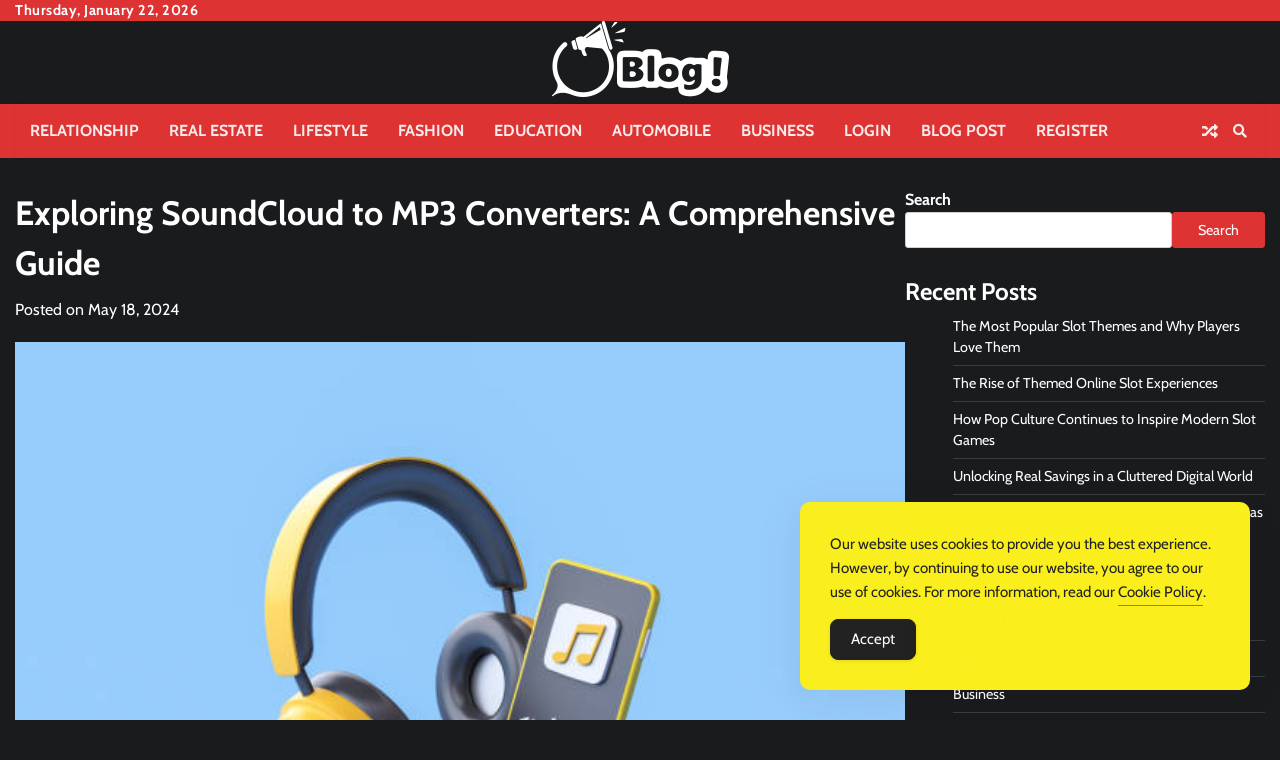

--- FILE ---
content_type: text/html; charset=UTF-8
request_url: https://www.creativeguestposts.com/exploring-soundcloud-to-mp3-converters-a-comprehensive-guide/
body_size: 15004
content:
<!doctype html>
<html lang="en-US">
<head>
	<meta charset="UTF-8">
	<meta name="viewport" content="width=device-width, initial-scale=1">
	<link rel="profile" href="https://gmpg.org/xfn/11">
		<meta property="og:image" content="https://www.creativeguestposts.com/wp-content/uploads/2024/05/istockphoto-1472421629-612x612-1.jpg">

	<meta name='robots' content='index, follow, max-image-preview:large, max-snippet:-1, max-video-preview:-1'/>

	<!-- This site is optimized with the Yoast SEO Premium plugin v26.1 (Yoast SEO v26.8) - https://yoast.com/product/yoast-seo-premium-wordpress/ -->
	<title>Exploring SoundCloud to MP3 Converters: A Comprehensive Guide - Creative Guest Posts Hub: Inspiring Innovation Through Collaboration</title>
	<link rel="canonical" href="https://www.creativeguestposts.com/exploring-soundcloud-to-mp3-converters-a-comprehensive-guide/"/>
	<meta property="og:locale" content="en_US"/>
	<meta property="og:type" content="article"/>
	<meta property="og:title" content="Exploring SoundCloud to MP3 Converters: A Comprehensive Guide"/>
	<meta property="og:description" content="  In the vast world of online music streaming, SoundCloud stands out as a platform that celebrates creativity and diversity. From budding musicians to established [&hellip;]"/>
	<meta property="og:url" content="https://www.creativeguestposts.com/exploring-soundcloud-to-mp3-converters-a-comprehensive-guide/"/>
	<meta property="og:site_name" content="Creative Guest Posts Hub: Inspiring Innovation Through Collaboration"/>
	<meta property="article:published_time" content="2024-05-18T10:29:34+00:00"/>
	<meta property="og:image" content="https://www.creativeguestposts.com/wp-content/uploads/2024/05/istockphoto-1472421629-612x612-1.jpg"/>
	<meta property="og:image:width" content="612"/>
	<meta property="og:image:height" content="408"/>
	<meta property="og:image:type" content="image/jpeg"/>
	<meta name="author" content="Editorial Team"/>
	<meta name="twitter:card" content="summary_large_image"/>
	<meta name="twitter:label1" content="Written by"/>
	<meta name="twitter:data1" content="Editorial Team"/>
	<meta name="twitter:label2" content="Est. reading time"/>
	<meta name="twitter:data2" content="4 minutes"/>
	<script type="application/ld+json" class="yoast-schema-graph">{"@context":"https://schema.org","@graph":[{"@type":"Article","@id":"https://www.creativeguestposts.com/exploring-soundcloud-to-mp3-converters-a-comprehensive-guide/#article","isPartOf":{"@id":"https://www.creativeguestposts.com/exploring-soundcloud-to-mp3-converters-a-comprehensive-guide/"},"author":{"name":"Editorial Team","@id":"https://www.creativeguestposts.com/#/schema/person/e88bac02e49de6d896f25b3820e51800"},"headline":"Exploring SoundCloud to MP3 Converters: A Comprehensive Guide","datePublished":"2024-05-18T10:29:34+00:00","mainEntityOfPage":{"@id":"https://www.creativeguestposts.com/exploring-soundcloud-to-mp3-converters-a-comprehensive-guide/"},"wordCount":739,"commentCount":0,"publisher":{"@id":"https://www.creativeguestposts.com/#organization"},"image":{"@id":"https://www.creativeguestposts.com/exploring-soundcloud-to-mp3-converters-a-comprehensive-guide/#primaryimage"},"thumbnailUrl":"https://www.creativeguestposts.com/wp-content/uploads/2024/05/istockphoto-1472421629-612x612-1.jpg","keywords":["SoundCloud to mp3"],"articleSection":["Business"],"inLanguage":"en-US"},{"@type":"WebPage","@id":"https://www.creativeguestposts.com/exploring-soundcloud-to-mp3-converters-a-comprehensive-guide/","url":"https://www.creativeguestposts.com/exploring-soundcloud-to-mp3-converters-a-comprehensive-guide/","name":"Exploring SoundCloud to MP3 Converters: A Comprehensive Guide - Creative Guest Posts Hub: Inspiring Innovation Through Collaboration","isPartOf":{"@id":"https://www.creativeguestposts.com/#website"},"primaryImageOfPage":{"@id":"https://www.creativeguestposts.com/exploring-soundcloud-to-mp3-converters-a-comprehensive-guide/#primaryimage"},"image":{"@id":"https://www.creativeguestposts.com/exploring-soundcloud-to-mp3-converters-a-comprehensive-guide/#primaryimage"},"thumbnailUrl":"https://www.creativeguestposts.com/wp-content/uploads/2024/05/istockphoto-1472421629-612x612-1.jpg","datePublished":"2024-05-18T10:29:34+00:00","breadcrumb":{"@id":"https://www.creativeguestposts.com/exploring-soundcloud-to-mp3-converters-a-comprehensive-guide/#breadcrumb"},"inLanguage":"en-US","potentialAction":[{"@type":"ReadAction","target":["https://www.creativeguestposts.com/exploring-soundcloud-to-mp3-converters-a-comprehensive-guide/"]}]},{"@type":"ImageObject","inLanguage":"en-US","@id":"https://www.creativeguestposts.com/exploring-soundcloud-to-mp3-converters-a-comprehensive-guide/#primaryimage","url":"https://www.creativeguestposts.com/wp-content/uploads/2024/05/istockphoto-1472421629-612x612-1.jpg","contentUrl":"https://www.creativeguestposts.com/wp-content/uploads/2024/05/istockphoto-1472421629-612x612-1.jpg","width":612,"height":408},{"@type":"BreadcrumbList","@id":"https://www.creativeguestposts.com/exploring-soundcloud-to-mp3-converters-a-comprehensive-guide/#breadcrumb","itemListElement":[{"@type":"ListItem","position":1,"name":"Home","item":"https://www.creativeguestposts.com/"},{"@type":"ListItem","position":2,"name":"Exploring SoundCloud to MP3 Converters: A Comprehensive Guide"}]},{"@type":"WebSite","@id":"https://www.creativeguestposts.com/#website","url":"https://www.creativeguestposts.com/","name":"Creative Guest Posts Hub: Inspiring Innovation Through Collaboration","description":"Unleash Your Creativity, Share Your Voice","publisher":{"@id":"https://www.creativeguestposts.com/#organization"},"potentialAction":[{"@type":"SearchAction","target":{"@type":"EntryPoint","urlTemplate":"https://www.creativeguestposts.com/?s={search_term_string}"},"query-input":{"@type":"PropertyValueSpecification","valueRequired":true,"valueName":"search_term_string"}}],"inLanguage":"en-US"},{"@type":"Organization","@id":"https://www.creativeguestposts.com/#organization","name":"Creative Guest Posts Hub: Inspiring Innovation Through Collaboration","url":"https://www.creativeguestposts.com/","logo":{"@type":"ImageObject","inLanguage":"en-US","@id":"https://www.creativeguestposts.com/#/schema/logo/image/","url":"https://www.creativeguestposts.com/wp-content/uploads/2024/04/logo.png","contentUrl":"https://www.creativeguestposts.com/wp-content/uploads/2024/04/logo.png","width":229,"height":76,"caption":"Creative Guest Posts Hub: Inspiring Innovation Through Collaboration"},"image":{"@id":"https://www.creativeguestposts.com/#/schema/logo/image/"}},{"@type":"Person","@id":"https://www.creativeguestposts.com/#/schema/person/e88bac02e49de6d896f25b3820e51800","name":"Editorial Team","image":{"@type":"ImageObject","inLanguage":"en-US","@id":"https://www.creativeguestposts.com/#/schema/person/image/","url":"https://secure.gravatar.com/avatar/b7af7ad777cad2c78cf2fd80d7a9731568df9ce3da0df410edbf55508c5c1c22?s=96&d=mm&r=g","contentUrl":"https://secure.gravatar.com/avatar/b7af7ad777cad2c78cf2fd80d7a9731568df9ce3da0df410edbf55508c5c1c22?s=96&d=mm&r=g","caption":"Editorial Team"},"sameAs":["https://creativeguestposts.com"]}]}</script>
	<!-- / Yoast SEO Premium plugin. -->


<style id='wp-img-auto-sizes-contain-inline-css'>img:is([sizes=auto i],[sizes^="auto," i]){contain-intrinsic-size:3000px 1500px}</style>
<style id='wp-block-library-inline-css'>:root{--wp-block-synced-color:#7a00df;--wp-block-synced-color--rgb:122 , 0 , 223;--wp-bound-block-color:var(--wp-block-synced-color);--wp-editor-canvas-background:#ddd;--wp-admin-theme-color:#007cba;--wp-admin-theme-color--rgb:0 , 124 , 186;--wp-admin-theme-color-darker-10:#006ba1;--wp-admin-theme-color-darker-10--rgb:0 , 107 , 160.5;--wp-admin-theme-color-darker-20:#005a87;--wp-admin-theme-color-darker-20--rgb:0 , 90 , 135;--wp-admin-border-width-focus:2px}@media (min-resolution:192dpi){:root{--wp-admin-border-width-focus:1.5px}}.wp-element-button{cursor:pointer}:root .has-very-light-gray-background-color{background-color:#eee}:root .has-very-dark-gray-background-color{background-color:#313131}:root .has-very-light-gray-color{color:#eee}:root .has-very-dark-gray-color{color:#313131}:root .has-vivid-green-cyan-to-vivid-cyan-blue-gradient-background{background:linear-gradient(135deg,#00d084,#0693e3)}:root .has-purple-crush-gradient-background{background:linear-gradient(135deg,#34e2e4,#4721fb 50%,#ab1dfe)}:root .has-hazy-dawn-gradient-background{background:linear-gradient(135deg,#faaca8,#dad0ec)}:root .has-subdued-olive-gradient-background{background:linear-gradient(135deg,#fafae1,#67a671)}:root .has-atomic-cream-gradient-background{background:linear-gradient(135deg,#fdd79a,#004a59)}:root .has-nightshade-gradient-background{background:linear-gradient(135deg,#330968,#31cdcf)}:root .has-midnight-gradient-background{background:linear-gradient(135deg,#020381,#2874fc)}:root{--wp--preset--font-size--normal:16px;--wp--preset--font-size--huge:42px}.has-regular-font-size{font-size:1em}.has-larger-font-size{font-size:2.625em}.has-normal-font-size{font-size:var(--wp--preset--font-size--normal)}.has-huge-font-size{font-size:var(--wp--preset--font-size--huge)}.has-text-align-center{text-align:center}.has-text-align-left{text-align:left}.has-text-align-right{text-align:right}.has-fit-text{white-space:nowrap!important}#end-resizable-editor-section{display:none}.aligncenter{clear:both}.items-justified-left{justify-content:flex-start}.items-justified-center{justify-content:center}.items-justified-right{justify-content:flex-end}.items-justified-space-between{justify-content:space-between}.screen-reader-text{border:0;clip-path:inset(50%);height:1px;margin:-1px;overflow:hidden;padding:0;position:absolute;width:1px;word-wrap:normal!important}.screen-reader-text:focus{background-color:#ddd;clip-path:none;color:#444;display:block;font-size:1em;height:auto;left:5px;line-height:normal;padding:15px 23px 14px;text-decoration:none;top:5px;width:auto;z-index:100000}html :where(.has-border-color){border-style:solid}html :where([style*=border-top-color]){border-top-style:solid}html :where([style*=border-right-color]){border-right-style:solid}html :where([style*=border-bottom-color]){border-bottom-style:solid}html :where([style*=border-left-color]){border-left-style:solid}html :where([style*=border-width]){border-style:solid}html :where([style*=border-top-width]){border-top-style:solid}html :where([style*=border-right-width]){border-right-style:solid}html :where([style*=border-bottom-width]){border-bottom-style:solid}html :where([style*=border-left-width]){border-left-style:solid}html :where(img[class*=wp-image-]){height:auto;max-width:100%}:where(figure){margin:0 0 1em}html :where(.is-position-sticky){--wp-admin--admin-bar--position-offset:var(--wp-admin--admin-bar--height,0)}@media screen and (max-width:600px){html :where(.is-position-sticky){--wp-admin--admin-bar--position-offset:0}}</style><style id='wp-block-categories-inline-css'>.wp-block-categories{box-sizing:border-box}.wp-block-categories.alignleft{margin-right:2em}.wp-block-categories.alignright{margin-left:2em}.wp-block-categories.wp-block-categories-dropdown.aligncenter{text-align:center}.wp-block-categories .wp-block-categories__label{display:block;width:100%}</style>
<style id='wp-block-heading-inline-css'>h1:where(.wp-block-heading).has-background,h2:where(.wp-block-heading).has-background,h3:where(.wp-block-heading).has-background,h4:where(.wp-block-heading).has-background,h5:where(.wp-block-heading).has-background,h6:where(.wp-block-heading).has-background{padding:1.25em 2.375em}h1.has-text-align-left[style*=writing-mode]:where([style*=vertical-lr]),h1.has-text-align-right[style*=writing-mode]:where([style*=vertical-rl]),h2.has-text-align-left[style*=writing-mode]:where([style*=vertical-lr]),h2.has-text-align-right[style*=writing-mode]:where([style*=vertical-rl]),h3.has-text-align-left[style*=writing-mode]:where([style*=vertical-lr]),h3.has-text-align-right[style*=writing-mode]:where([style*=vertical-rl]),h4.has-text-align-left[style*=writing-mode]:where([style*=vertical-lr]),h4.has-text-align-right[style*=writing-mode]:where([style*=vertical-rl]),h5.has-text-align-left[style*=writing-mode]:where([style*=vertical-lr]),h5.has-text-align-right[style*=writing-mode]:where([style*=vertical-rl]),h6.has-text-align-left[style*=writing-mode]:where([style*=vertical-lr]),h6.has-text-align-right[style*=writing-mode]:where([style*=vertical-rl]){rotate:180deg}</style>
<style id='wp-block-latest-posts-inline-css'>.wp-block-latest-posts{box-sizing:border-box}.wp-block-latest-posts.alignleft{margin-right:2em}.wp-block-latest-posts.alignright{margin-left:2em}.wp-block-latest-posts.wp-block-latest-posts__list{list-style:none}.wp-block-latest-posts.wp-block-latest-posts__list li{clear:both;overflow-wrap:break-word}.wp-block-latest-posts.is-grid{display:flex;flex-wrap:wrap}.wp-block-latest-posts.is-grid li{margin:0 1.25em 1.25em 0;width:100%}@media (min-width:600px){.wp-block-latest-posts.columns-2 li{width:calc(50% - .625em)}.wp-block-latest-posts.columns-2 li:nth-child(2n){margin-right:0}.wp-block-latest-posts.columns-3 li{width:calc(33.33333% - .83333em)}.wp-block-latest-posts.columns-3 li:nth-child(3n){margin-right:0}.wp-block-latest-posts.columns-4 li{width:calc(25% - .9375em)}.wp-block-latest-posts.columns-4 li:nth-child(4n){margin-right:0}.wp-block-latest-posts.columns-5 li{width:calc(20% - 1em)}.wp-block-latest-posts.columns-5 li:nth-child(5n){margin-right:0}.wp-block-latest-posts.columns-6 li{width:calc(16.66667% - 1.04167em)}.wp-block-latest-posts.columns-6 li:nth-child(6n){margin-right:0}}:root :where(.wp-block-latest-posts.is-grid){padding:0}:root :where(.wp-block-latest-posts.wp-block-latest-posts__list){padding-left:0}.wp-block-latest-posts__post-author,.wp-block-latest-posts__post-date{display:block;font-size:.8125em}.wp-block-latest-posts__post-excerpt,.wp-block-latest-posts__post-full-content{margin-bottom:1em;margin-top:.5em}.wp-block-latest-posts__featured-image a{display:inline-block}.wp-block-latest-posts__featured-image img{height:auto;max-width:100%;width:auto}.wp-block-latest-posts__featured-image.alignleft{float:left;margin-right:1em}.wp-block-latest-posts__featured-image.alignright{float:right;margin-left:1em}.wp-block-latest-posts__featured-image.aligncenter{margin-bottom:1em;text-align:center}</style>
<style id='wp-block-list-inline-css'>ol,ul{box-sizing:border-box}:root :where(.wp-block-list.has-background){padding:1.25em 2.375em}</style>
<style id='wp-block-search-inline-css'>.wp-block-search__button{margin-left:10px;word-break:normal}.wp-block-search__button.has-icon{line-height:0}.wp-block-search__button svg{height:1.25em;min-height:24px;min-width:24px;width:1.25em;fill:currentColor;vertical-align:text-bottom}:where(.wp-block-search__button){border:1px solid #ccc;padding:6px 10px}.wp-block-search__inside-wrapper{display:flex;flex:auto;flex-wrap:nowrap;max-width:100%}.wp-block-search__label{width:100%}.wp-block-search.wp-block-search__button-only .wp-block-search__button{box-sizing:border-box;display:flex;flex-shrink:0;justify-content:center;margin-left:0;max-width:100%}.wp-block-search.wp-block-search__button-only .wp-block-search__inside-wrapper{min-width:0!important;transition-property:width}.wp-block-search.wp-block-search__button-only .wp-block-search__input{flex-basis:100%;transition-duration:.3s}.wp-block-search.wp-block-search__button-only.wp-block-search__searchfield-hidden,.wp-block-search.wp-block-search__button-only.wp-block-search__searchfield-hidden .wp-block-search__inside-wrapper{overflow:hidden}.wp-block-search.wp-block-search__button-only.wp-block-search__searchfield-hidden .wp-block-search__input{border-left-width:0!important;border-right-width:0!important;flex-basis:0;flex-grow:0;margin:0;min-width:0!important;padding-left:0!important;padding-right:0!important;width:0!important}:where(.wp-block-search__input){appearance:none;border:1px solid #949494;flex-grow:1;font-family:inherit;font-size:inherit;font-style:inherit;font-weight:inherit;letter-spacing:inherit;line-height:inherit;margin-left:0;margin-right:0;min-width:3rem;padding:8px;text-decoration:unset!important;text-transform:inherit}:where(.wp-block-search__button-inside .wp-block-search__inside-wrapper){background-color:#fff;border:1px solid #949494;box-sizing:border-box;padding:4px}:where(.wp-block-search__button-inside .wp-block-search__inside-wrapper) .wp-block-search__input{border:none;border-radius:0;padding:0 4px}:where(.wp-block-search__button-inside .wp-block-search__inside-wrapper) .wp-block-search__input:focus{outline:none}:where(.wp-block-search__button-inside .wp-block-search__inside-wrapper) :where(.wp-block-search__button){padding:4px 8px}.wp-block-search.aligncenter .wp-block-search__inside-wrapper{margin:auto}.wp-block[data-align="right"] .wp-block-search.wp-block-search__button-only .wp-block-search__inside-wrapper{float:right}</style>
<style id='wp-block-search-theme-inline-css'>.wp-block-search .wp-block-search__label{font-weight:700}.wp-block-search__button{border:1px solid #ccc;padding:.375em .625em}</style>
<style id='wp-block-tag-cloud-inline-css'>.wp-block-tag-cloud{box-sizing:border-box}.wp-block-tag-cloud.aligncenter{justify-content:center;text-align:center}.wp-block-tag-cloud a{display:inline-block;margin-right:5px}.wp-block-tag-cloud span{display:inline-block;margin-left:5px;text-decoration:none}:root :where(.wp-block-tag-cloud.is-style-outline){display:flex;flex-wrap:wrap;gap:1ch}:root :where(.wp-block-tag-cloud.is-style-outline a){border:1px solid;font-size:unset!important;margin-right:0;padding:1ch 2ch;text-decoration:none!important}</style>
<style id='wp-block-group-inline-css'>.wp-block-group{box-sizing:border-box}:where(.wp-block-group.wp-block-group-is-layout-constrained){position:relative}</style>
<style id='wp-block-group-theme-inline-css'>:where(.wp-block-group.has-background){padding:1.25em 2.375em}</style>
<style id='global-styles-inline-css'>:root{--wp--preset--aspect-ratio--square:1;--wp--preset--aspect-ratio--4-3: 4/3;--wp--preset--aspect-ratio--3-4: 3/4;--wp--preset--aspect-ratio--3-2: 3/2;--wp--preset--aspect-ratio--2-3: 2/3;--wp--preset--aspect-ratio--16-9: 16/9;--wp--preset--aspect-ratio--9-16: 9/16;--wp--preset--color--black:#000;--wp--preset--color--cyan-bluish-gray:#abb8c3;--wp--preset--color--white:#fff;--wp--preset--color--pale-pink:#f78da7;--wp--preset--color--vivid-red:#cf2e2e;--wp--preset--color--luminous-vivid-orange:#ff6900;--wp--preset--color--luminous-vivid-amber:#fcb900;--wp--preset--color--light-green-cyan:#7bdcb5;--wp--preset--color--vivid-green-cyan:#00d084;--wp--preset--color--pale-cyan-blue:#8ed1fc;--wp--preset--color--vivid-cyan-blue:#0693e3;--wp--preset--color--vivid-purple:#9b51e0;--wp--preset--gradient--vivid-cyan-blue-to-vivid-purple:linear-gradient(135deg,#0693e3 0%,#9b51e0 100%);--wp--preset--gradient--light-green-cyan-to-vivid-green-cyan:linear-gradient(135deg,#7adcb4 0%,#00d082 100%);--wp--preset--gradient--luminous-vivid-amber-to-luminous-vivid-orange:linear-gradient(135deg,#fcb900 0%,#ff6900 100%);--wp--preset--gradient--luminous-vivid-orange-to-vivid-red:linear-gradient(135deg,#ff6900 0%,#cf2e2e 100%);--wp--preset--gradient--very-light-gray-to-cyan-bluish-gray:linear-gradient(135deg,#eee 0%,#a9b8c3 100%);--wp--preset--gradient--cool-to-warm-spectrum:linear-gradient(135deg,#4aeadc 0%,#9778d1 20%,#cf2aba 40%,#ee2c82 60%,#fb6962 80%,#fef84c 100%);--wp--preset--gradient--blush-light-purple:linear-gradient(135deg,#ffceec 0%,#9896f0 100%);--wp--preset--gradient--blush-bordeaux:linear-gradient(135deg,#fecda5 0%,#fe2d2d 50%,#6b003e 100%);--wp--preset--gradient--luminous-dusk:linear-gradient(135deg,#ffcb70 0%,#c751c0 50%,#4158d0 100%);--wp--preset--gradient--pale-ocean:linear-gradient(135deg,#fff5cb 0%,#b6e3d4 50%,#33a7b5 100%);--wp--preset--gradient--electric-grass:linear-gradient(135deg,#caf880 0%,#71ce7e 100%);--wp--preset--gradient--midnight:linear-gradient(135deg,#020381 0%,#2874fc 100%);--wp--preset--font-size--small:12px;--wp--preset--font-size--medium:20px;--wp--preset--font-size--large:36px;--wp--preset--font-size--x-large:42px;--wp--preset--font-size--regular:16px;--wp--preset--font-size--larger:36px;--wp--preset--font-size--huge:48px;--wp--preset--spacing--20:.44rem;--wp--preset--spacing--30:.67rem;--wp--preset--spacing--40:1rem;--wp--preset--spacing--50:1.5rem;--wp--preset--spacing--60:2.25rem;--wp--preset--spacing--70:3.38rem;--wp--preset--spacing--80:5.06rem;--wp--preset--shadow--natural:6px 6px 9px rgba(0,0,0,.2);--wp--preset--shadow--deep:12px 12px 50px rgba(0,0,0,.4);--wp--preset--shadow--sharp:6px 6px 0 rgba(0,0,0,.2);--wp--preset--shadow--outlined:6px 6px 0 -3px #fff , 6px 6px #000;--wp--preset--shadow--crisp:6px 6px 0 #000}:where(.is-layout-flex){gap:.5em}:where(.is-layout-grid){gap:.5em}body .is-layout-flex{display:flex}.is-layout-flex{flex-wrap:wrap;align-items:center}.is-layout-flex > :is(*, div){margin:0}body .is-layout-grid{display:grid}.is-layout-grid > :is(*, div){margin:0}:where(.wp-block-columns.is-layout-flex){gap:2em}:where(.wp-block-columns.is-layout-grid){gap:2em}:where(.wp-block-post-template.is-layout-flex){gap:1.25em}:where(.wp-block-post-template.is-layout-grid){gap:1.25em}.has-black-color{color:var(--wp--preset--color--black)!important}.has-cyan-bluish-gray-color{color:var(--wp--preset--color--cyan-bluish-gray)!important}.has-white-color{color:var(--wp--preset--color--white)!important}.has-pale-pink-color{color:var(--wp--preset--color--pale-pink)!important}.has-vivid-red-color{color:var(--wp--preset--color--vivid-red)!important}.has-luminous-vivid-orange-color{color:var(--wp--preset--color--luminous-vivid-orange)!important}.has-luminous-vivid-amber-color{color:var(--wp--preset--color--luminous-vivid-amber)!important}.has-light-green-cyan-color{color:var(--wp--preset--color--light-green-cyan)!important}.has-vivid-green-cyan-color{color:var(--wp--preset--color--vivid-green-cyan)!important}.has-pale-cyan-blue-color{color:var(--wp--preset--color--pale-cyan-blue)!important}.has-vivid-cyan-blue-color{color:var(--wp--preset--color--vivid-cyan-blue)!important}.has-vivid-purple-color{color:var(--wp--preset--color--vivid-purple)!important}.has-black-background-color{background-color:var(--wp--preset--color--black)!important}.has-cyan-bluish-gray-background-color{background-color:var(--wp--preset--color--cyan-bluish-gray)!important}.has-white-background-color{background-color:var(--wp--preset--color--white)!important}.has-pale-pink-background-color{background-color:var(--wp--preset--color--pale-pink)!important}.has-vivid-red-background-color{background-color:var(--wp--preset--color--vivid-red)!important}.has-luminous-vivid-orange-background-color{background-color:var(--wp--preset--color--luminous-vivid-orange)!important}.has-luminous-vivid-amber-background-color{background-color:var(--wp--preset--color--luminous-vivid-amber)!important}.has-light-green-cyan-background-color{background-color:var(--wp--preset--color--light-green-cyan)!important}.has-vivid-green-cyan-background-color{background-color:var(--wp--preset--color--vivid-green-cyan)!important}.has-pale-cyan-blue-background-color{background-color:var(--wp--preset--color--pale-cyan-blue)!important}.has-vivid-cyan-blue-background-color{background-color:var(--wp--preset--color--vivid-cyan-blue)!important}.has-vivid-purple-background-color{background-color:var(--wp--preset--color--vivid-purple)!important}.has-black-border-color{border-color:var(--wp--preset--color--black)!important}.has-cyan-bluish-gray-border-color{border-color:var(--wp--preset--color--cyan-bluish-gray)!important}.has-white-border-color{border-color:var(--wp--preset--color--white)!important}.has-pale-pink-border-color{border-color:var(--wp--preset--color--pale-pink)!important}.has-vivid-red-border-color{border-color:var(--wp--preset--color--vivid-red)!important}.has-luminous-vivid-orange-border-color{border-color:var(--wp--preset--color--luminous-vivid-orange)!important}.has-luminous-vivid-amber-border-color{border-color:var(--wp--preset--color--luminous-vivid-amber)!important}.has-light-green-cyan-border-color{border-color:var(--wp--preset--color--light-green-cyan)!important}.has-vivid-green-cyan-border-color{border-color:var(--wp--preset--color--vivid-green-cyan)!important}.has-pale-cyan-blue-border-color{border-color:var(--wp--preset--color--pale-cyan-blue)!important}.has-vivid-cyan-blue-border-color{border-color:var(--wp--preset--color--vivid-cyan-blue)!important}.has-vivid-purple-border-color{border-color:var(--wp--preset--color--vivid-purple)!important}.has-vivid-cyan-blue-to-vivid-purple-gradient-background{background:var(--wp--preset--gradient--vivid-cyan-blue-to-vivid-purple)!important}.has-light-green-cyan-to-vivid-green-cyan-gradient-background{background:var(--wp--preset--gradient--light-green-cyan-to-vivid-green-cyan)!important}.has-luminous-vivid-amber-to-luminous-vivid-orange-gradient-background{background:var(--wp--preset--gradient--luminous-vivid-amber-to-luminous-vivid-orange)!important}.has-luminous-vivid-orange-to-vivid-red-gradient-background{background:var(--wp--preset--gradient--luminous-vivid-orange-to-vivid-red)!important}.has-very-light-gray-to-cyan-bluish-gray-gradient-background{background:var(--wp--preset--gradient--very-light-gray-to-cyan-bluish-gray)!important}.has-cool-to-warm-spectrum-gradient-background{background:var(--wp--preset--gradient--cool-to-warm-spectrum)!important}.has-blush-light-purple-gradient-background{background:var(--wp--preset--gradient--blush-light-purple)!important}.has-blush-bordeaux-gradient-background{background:var(--wp--preset--gradient--blush-bordeaux)!important}.has-luminous-dusk-gradient-background{background:var(--wp--preset--gradient--luminous-dusk)!important}.has-pale-ocean-gradient-background{background:var(--wp--preset--gradient--pale-ocean)!important}.has-electric-grass-gradient-background{background:var(--wp--preset--gradient--electric-grass)!important}.has-midnight-gradient-background{background:var(--wp--preset--gradient--midnight)!important}.has-small-font-size{font-size:var(--wp--preset--font-size--small)!important}.has-medium-font-size{font-size:var(--wp--preset--font-size--medium)!important}.has-large-font-size{font-size:var(--wp--preset--font-size--large)!important}.has-x-large-font-size{font-size:var(--wp--preset--font-size--x-large)!important}</style>

<style id='classic-theme-styles-inline-css'>.wp-block-button__link{color:#fff;background-color:#32373c;border-radius:9999px;box-shadow:none;text-decoration:none;padding:calc(.667em + 2px) calc(1.333em + 2px);font-size:1.125em}.wp-block-file__button{background:#32373c;color:#fff;text-decoration:none}</style>
<link rel='stylesheet' id='simple-gdpr-cookie-compliance-css' href='https://www.creativeguestposts.com/wp-content/plugins/simple-gdpr-cookie-compliance/public/assets/dist/public.min.css?ver=2.0.0' media='all'/>
<style id='simple-gdpr-cookie-compliance-inline-css'>:root{--sgcc-text-color:#222;--sgcc-link-color:#222;--sgcc-link-hover-color:#4cc500;--sgcc-notice-background-color:#fbf01e;--sgcc-cookie-icon-color:#222;--sgcc-close-button-background-color:#222;--sgcc-close-button-hover-background-color:#4cc500;--sgcc-close-button-color:#fff;--sgcc-close-button-hover-color:#fff;--sgcc-accept-button-background-color:#222;--sgcc-accept-button-hover-background-color:#4cc500;--sgcc-accept-button-color:#fff;--sgcc-accept-button-hover-color:#fff;--sgcc-accept-button-border-color:#222;--sgcc-accept-button-hover-border-color:#4cc500}.sgcc-main-wrapper[data-layout="custom_width"],.sgcc-main-wrapper[data-layout="pop_up"]{--width:450px}.sgcc-main-wrapper[data-layout="custom_width"].position-bottom-right{--right:30px;--bottom:30px}</style>
<link rel='stylesheet' id='random-news-fonts-css' href='https://www.creativeguestposts.com/wp-content/fonts/f61265a22d934e7adbe3fa0d2f18abf5.css' media='all'/>
<link rel='stylesheet' id='random-news-slick-style-css' href='https://www.creativeguestposts.com/wp-content/themes/random-news/assets/css/slick.min.css?ver=1.8.0' media='all'/>
<link rel='stylesheet' id='random-news-fontawesome-style-css' href='https://www.creativeguestposts.com/wp-content/themes/random-news/assets/css/fontawesome.min.css?ver=1.8.0' media='all'/>
<link rel='stylesheet' id='random-news-blocks-style-css' href='https://www.creativeguestposts.com/wp-content/themes/random-news/assets/css/blocks.min.css?ver=6.9' media='all'/>
<link rel='stylesheet' id='random-news-style-css' href='https://www.creativeguestposts.com/wp-content/themes/random-news/style.css?ver=1.0.3' media='all'/>
<link rel='stylesheet' id='reality-news-style-css' href='https://www.creativeguestposts.com/wp-content/themes/reality-news/style.css?ver=1.0.0' media='all'/>
<link rel='stylesheet' id='random-news-endless-river-style-css' href='https://www.creativeguestposts.com/wp-content/themes/random-news/assets/css/endless-river.min.css?ver=1.8.0' media='all'/>
<script src="https://www.creativeguestposts.com/wp-includes/js/jquery/jquery.min.js?ver=3.7.1" id="jquery-core-js" type="18ef3cafcbf4dc7e91e16b12-text/javascript"></script>
<script src="https://www.creativeguestposts.com/wp-includes/js/jquery/jquery-migrate.min.js?ver=3.4.1" id="jquery-migrate-js" type="18ef3cafcbf4dc7e91e16b12-text/javascript"></script>
	<style type="text/css">.site-title a{color:#fff}</style>
	
<style type="text/css" id="breadcrumb-trail-css">.trail-items li:not(:last-child):after {content:"/"}</style>
	<style type="text/css">.site-title a{color:#fff}.site-description{color:#404040}</style>

	<link rel="icon" href="https://www.creativeguestposts.com/wp-content/uploads/2024/04/favicon.png" sizes="32x32"/>
<link rel="icon" href="https://www.creativeguestposts.com/wp-content/uploads/2024/04/favicon.png" sizes="192x192"/>
<link rel="apple-touch-icon" href="https://www.creativeguestposts.com/wp-content/uploads/2024/04/favicon.png"/>
<meta name="msapplication-TileImage" content="https://www.creativeguestposts.com/wp-content/uploads/2024/04/favicon.png"/>
<meta name="publication-media-verification" content="fe00d0911ee449a1913219bc2ddf216d">		<style id="wp-custom-css">.site-info{display:none}.post-author{display:none}#loader{display:none}.post-date{display:none!important}</style>
		</head>

<body class="wp-singular post-template-default single single-post postid-3816 single-format-standard wp-custom-logo wp-embed-responsive wp-theme-random-news wp-child-theme-reality-news dark-mode light-mode section-header-1 right-sidebar">
		<div id="page" class="site">
		<a class="skip-link screen-reader-text" href="#primary-content">Skip to content</a>

		<div id="loader">
			<div class="loader-container">
				<div id="preloader">
					<div class="pre-loader-7"></div>
				</div>
			</div>
		</div><!-- #loader -->

		<header id="masthead" class="site-header">
							<div class="top-header">
					<div class="theme-wrapper">
						<div class="top-header-wrap">
							<div class="left-side">
								<div class="top-info">
									Thursday, January 22, 2026								</div>
							</div>

							<div class="right-side">
								<div class="social-icons">
																	</div>
							</div>
						</div>
					</div>
				</div>
						<div class="middle-header " style="background-image:url()">
				<div class="theme-wrapper">

					
					<div class="middle-header-wrap no-advertisement_image">

						<div class="site-branding">
															<div class="site-logo">
									<a href="https://www.creativeguestposts.com/" class="custom-logo-link" rel="home"><img width="229" height="76" src="https://www.creativeguestposts.com/wp-content/uploads/2024/04/logo.png" class="custom-logo" alt="Creative Guest Posts Hub: Inspiring Innovation Through Collaboration" decoding="async"/></a>								</div>
														</div><!-- .site-branding -->

						
					</div>
				</div>
			</div>
			<div class="header-outer-wrapper">
				<div class="adore-header">
					<div class="theme-wrapper">
						<div class="header-wrapper">

							<div class="header-nav-search">
								<div class="header-navigation">
									<nav id="site-navigation" class="main-navigation">
										<button class="menu-toggle" aria-controls="primary-menu" aria-expanded="false">
											<span></span>
											<span></span>
											<span></span>
										</button>
										<div class="menu-main-menu-container"><ul id="primary-menu" class="menu"><li id="menu-item-96" class="menu-item menu-item-type-taxonomy menu-item-object-category menu-item-96"><a href="https://www.creativeguestposts.com/category/relationship/">Relationship</a></li>
<li id="menu-item-97" class="menu-item menu-item-type-taxonomy menu-item-object-category menu-item-97"><a href="https://www.creativeguestposts.com/category/real-estate/">Real estate</a></li>
<li id="menu-item-98" class="menu-item menu-item-type-taxonomy menu-item-object-category menu-item-98"><a href="https://www.creativeguestposts.com/category/lifestyle/">Lifestyle</a></li>
<li id="menu-item-99" class="menu-item menu-item-type-taxonomy menu-item-object-category menu-item-99"><a href="https://www.creativeguestposts.com/category/fashion/">Fashion</a></li>
<li id="menu-item-100" class="menu-item menu-item-type-taxonomy menu-item-object-category menu-item-100"><a href="https://www.creativeguestposts.com/category/education/">Education</a></li>
<li id="menu-item-101" class="menu-item menu-item-type-taxonomy menu-item-object-category menu-item-101"><a href="https://www.creativeguestposts.com/category/automobile/">Automobile</a></li>
<li id="menu-item-102" class="menu-item menu-item-type-taxonomy menu-item-object-category current-post-ancestor current-menu-parent current-post-parent menu-item-102"><a href="https://www.creativeguestposts.com/category/business/">Business</a></li>
<li id="menu-item-103" class="menu-item menu-item-type-post_type menu-item-object-page menu-item-103"><a href="https://www.creativeguestposts.com/login/">Login</a></li>
<li id="menu-item-104" class="menu-item menu-item-type-post_type menu-item-object-page menu-item-104"><a href="https://www.creativeguestposts.com/blog-post/">Blog Post</a></li>
<li id="menu-item-105" class="menu-item menu-item-type-post_type menu-item-object-page menu-item-105"><a href="https://www.creativeguestposts.com/register/">Register</a></li>
</ul></div>									</nav><!-- #site-navigation -->
								</div>

								<div class="header-end">
																			<div class="display-random-post">
																								<a href="https://www.creativeguestposts.com/your-ultimate-guide-to-taylor-swift-merchhoodies-and-clothing/" title="View Random Post">
														<i class="fas fa-random"></i>
													</a>
																							</div>
																		<div class="navigation-search">
										<div class="navigation-search-wrap">
											<a href="#" title="Search" class="navigation-search-icon">
												<i class="fa fa-search"></i>
											</a>
											<div class="navigation-search-form">
												<form role="search" method="get" class="search-form" action="https://www.creativeguestposts.com/">
				<label>
					<span class="screen-reader-text">Search for:</span>
					<input type="search" class="search-field" placeholder="Search &hellip;" value="" name="s"/>
				</label>
				<input type="submit" class="search-submit" value="Search"/>
			</form>											</div>
										</div>
									</div>
								</div>
							</div>
						</div>
					</div>
				</div>
			</div>
		</header><!-- #masthead -->

		<div id="primary-content" class="primary-content">

			
				<div id="content" class="site-content theme-wrapper">
					<div class="theme-wrap">

					
<main id="primary" class="site-main">

	
<article id="post-3816" class="post-3816 post type-post status-publish format-standard has-post-thumbnail hentry category-business tag-soundcloud-to-mp3">
			<header class="entry-header">
			<h1 class="entry-title">Exploring SoundCloud to MP3 Converters: A Comprehensive Guide</h1>		</header><!-- .entry-header -->
					<div class="entry-meta">
				<span class="posted-on">Posted on <a href="https://www.creativeguestposts.com/exploring-soundcloud-to-mp3-converters-a-comprehensive-guide/" rel="bookmark"><time class="entry-date published updated" datetime="2024-05-18T15:59:34+05:30">May 18, 2024</time></a></span>			</div><!-- .entry-meta -->
				
	
		<div class="post-thumbnail">
			<img width="612" height="408" src="https://www.creativeguestposts.com/wp-content/uploads/2024/05/istockphoto-1472421629-612x612-1.jpg" class="attachment-post-thumbnail size-post-thumbnail wp-post-image" alt="" decoding="async" fetchpriority="high" srcset="https://www.creativeguestposts.com/wp-content/uploads/2024/05/istockphoto-1472421629-612x612-1.jpg 612w, https://www.creativeguestposts.com/wp-content/uploads/2024/05/istockphoto-1472421629-612x612-1-300x200.jpg 300w" sizes="(max-width: 612px) 100vw, 612px"/>		</div><!-- .post-thumbnail -->

		
	<div class="entry-content">
		<p dir="ltr" style="line-height: 2.1;margin-top: 0pt;margin-bottom: 15pt"> </p>
<p dir="ltr" style="line-height: 2.1;margin-top: 15pt;margin-bottom: 15pt"><span style="font-size: 11pt;font-family: Arial,sans-serif;color: #000000;background-color: transparent;font-weight: 400;font-style: normal;font-variant: normal;text-decoration: none;vertical-align: baseline">In the vast world of online music streaming, SoundCloud stands out as a platform that celebrates creativity and diversity. From budding musicians to established artists, SoundCloud offers a space for sharing and discovering unique sounds. However, while the platform allows users to stream music </span><a style="text-decoration: none" href="http://soundcloudmp3.co"><span style="font-size: 12pt;font-family: Arial,sans-serif;color: #1155cc;background-color: transparent;font-weight: bold;font-style: normal;font-variant: normal;text-decoration: underline;vertical-align: baseline">SoundCloud to mp3</span></a><span style="font-size: 11pt;font-family: Arial,sans-serif;color: #000000;background-color: transparent;font-weight: 400;font-style: normal;font-variant: normal;text-decoration: none;vertical-align: baseline"> effortlessly, downloading tracks directly isn&#8217;t always an option. This limitation has led to the rise of SoundCloud to MP3 converters, enabling users to save their favorite tracks for offline listening. In this article, we delve into the world of SoundCloud to MP3 converters, exploring their functionality, legality, and the best practices for using them.</span></p>
<h3 dir="ltr" style="line-height: 1.92;margin-top: 14pt;margin-bottom: 4pt"><span style="font-size: 16.5pt;font-family: Arial,sans-serif;color: #000000;background-color: transparent;font-weight: bold;font-style: normal;font-variant: normal;text-decoration: none;vertical-align: baseline">Understanding SoundCloud to MP3 Converters</span></h3>
<p dir="ltr" style="line-height: 2.1;margin-top: 0pt;margin-bottom: 15pt"><span style="font-size: 11pt;font-family: Arial,sans-serif;color: #000000;background-color: transparent;font-weight: 400;font-style: normal;font-variant: normal;text-decoration: none;vertical-align: baseline">SoundCloud to MP3 converters are online tools or software applications designed to extract audio from SoundCloud tracks and convert them into MP3 files. These converters typically work by accessing the audio stream of a SoundCloud track and saving it as an MP3 file that users can download to their devices. While SoundCloud itself offers offline listening through its premium subscription service, many users seek alternative methods to download tracks for free.</span></p>
<h3 dir="ltr" style="line-height: 1.92;margin-top: 14pt;margin-bottom: 4pt"><span style="font-size: 16.5pt;font-family: Arial,sans-serif;color: #000000;background-color: transparent;font-weight: bold;font-style: normal;font-variant: normal;text-decoration: none;vertical-align: baseline">Functionality of SoundCloud to MP3 Converters</span></h3>
<p dir="ltr" style="line-height: 2.1;margin-top: 0pt;margin-bottom: 15pt"><span style="font-size: 11pt;font-family: Arial,sans-serif;color: #000000;background-color: transparent;font-weight: 400;font-style: normal;font-variant: normal;text-decoration: none;vertical-align: baseline">The functionality of SoundCloud to MP3 converters varies depending on the platform or software used. However, the basic steps typically involve copying the URL of the desired SoundCloud track and pasting it into the converter&#8217;s interface. The converter then extracts the audio from the provided URL and converts it into an MP3 file, which users can download to their computers or mobile devices.</span></p>
<p dir="ltr" style="line-height: 2.1;margin-top: 15pt;margin-bottom: 15pt"><span style="font-size: 11pt;font-family: Arial,sans-serif;color: #000000;background-color: transparent;font-weight: 400;font-style: normal;font-variant: normal;text-decoration: none;vertical-align: baseline">Some converters also offer additional features, such as the ability to specify the desired audio quality or to download entire playlists at once. However, it&#8217;s essential to exercise caution when using these converters, as they may be subject to legal restrictions and could potentially infringe on copyright laws.</span></p>
<h3 dir="ltr" style="line-height: 1.92;margin-top: 14pt;margin-bottom: 4pt"><span style="font-size: 16.5pt;font-family: Arial,sans-serif;color: #000000;background-color: transparent;font-weight: bold;font-style: normal;font-variant: normal;text-decoration: none;vertical-align: baseline">Legality and Copyright Considerations</span></h3>
<p dir="ltr" style="line-height: 2.1;margin-top: 0pt;margin-bottom: 15pt"><span style="font-size: 11pt;font-family: Arial,sans-serif;color: #000000;background-color: transparent;font-weight: 400;font-style: normal;font-variant: normal;text-decoration: none;vertical-align: baseline">The legality of using SoundCloud to MP3 converters is a complex issue that depends on various factors, including copyright laws and terms of service agreements. While SoundCloud allows users to stream music for free, downloading tracks without proper authorization may constitute copyright infringement.</span></p>
<p dir="ltr" style="line-height: 2.1;margin-top: 15pt;margin-bottom: 15pt"><span style="font-size: 11pt;font-family: Arial,sans-serif;color: #000000;background-color: transparent;font-weight: 400;font-style: normal;font-variant: normal;text-decoration: none;vertical-align: baseline">Many SoundCloud tracks are protected by copyright, meaning that users must obtain permission from the copyright holder before downloading or redistributing the audio. In some cases, artists may offer their music for free download or use under certain conditions, such as attributing the work to the original creator.</span></p>
<p dir="ltr" style="line-height: 2.1;margin-top: 15pt;margin-bottom: 15pt"><span style="font-size: 11pt;font-family: Arial,sans-serif;color: #000000;background-color: transparent;font-weight: 400;font-style: normal;font-variant: normal;text-decoration: none;vertical-align: baseline">However, not all SoundCloud tracks are subject to copyright protection, as some artists choose to release their music under Creative Commons licenses or other open-source agreements. In such cases, users may be able to download and share the tracks legally, provided they comply with the terms of the license.</span></p>
<h3 dir="ltr" style="line-height: 1.92;margin-top: 14pt;margin-bottom: 4pt"><span style="font-size: 16.5pt;font-family: Arial,sans-serif;color: #000000;background-color: transparent;font-weight: bold;font-style: normal;font-variant: normal;text-decoration: none;vertical-align: baseline">Best Practices for Using SoundCloud to MP3 Converters</span></h3>
<p dir="ltr" style="line-height: 2.1;margin-top: 0pt;margin-bottom: 15pt"><span style="font-size: 11pt;font-family: Arial,sans-serif;color: #000000;background-color: transparent;font-weight: 400;font-style: normal;font-variant: normal;text-decoration: none;vertical-align: baseline">When using SoundCloud to MP3 converters, it&#8217;s essential to follow best practices to ensure legality and respect for artists&#8217; rights:</span></p>
<ol style="margin-top: 0;margin-bottom: 0;padding-inline-start: 48px">
<li dir="ltr" style="list-style-type: decimal;font-size: 11pt;font-family: Arial,sans-serif;color: #000000;background-color: transparent;font-weight: 400;font-style: normal;font-variant: normal;text-decoration: none;vertical-align: baseline">
<p dir="ltr" style="line-height: 1.38;margin-top: 21pt;margin-bottom: 0pt" role="presentation"><span style="font-size: 11pt;font-family: Arial,sans-serif;color: #000000;background-color: transparent;font-weight: bold;font-style: normal;font-variant: normal;text-decoration: none;vertical-align: baseline">Check the Copyright Status:</span><span style="font-size: 11pt;font-family: Arial,sans-serif;color: #000000;background-color: transparent;font-weight: 400;font-style: normal;font-variant: normal;text-decoration: none;vertical-align: baseline"> Before downloading a SoundCloud track, verify its copyright status and any licensing terms associated with the work. Respect the rights of artists and copyright holders by obtaining proper authorization when necessary.</span></p>
</li>
<li dir="ltr" style="list-style-type: decimal;font-size: 11pt;font-family: Arial,sans-serif;color: #000000;background-color: transparent;font-weight: 400;font-style: normal;font-variant: normal;text-decoration: none;vertical-align: baseline">
<p dir="ltr" style="line-height: 1.38;margin-top: 0pt;margin-bottom: 0pt" role="presentation"><span style="font-size: 11pt;font-family: Arial,sans-serif;color: #000000;background-color: transparent;font-weight: bold;font-style: normal;font-variant: normal;text-decoration: none;vertical-align: baseline">Use Authorized Sources:</span><span style="font-size: 11pt;font-family: Arial,sans-serif;color: #000000;background-color: transparent;font-weight: 400;font-style: normal;font-variant: normal;text-decoration: none;vertical-align: baseline"> Whenever possible, download music from authorized sources, such as official artist websites or platforms that offer licensed downloads. Avoid using SoundCloud to MP3 converters for tracks that are explicitly prohibited from downloading or redistribution.</span></p>
</li>
<li dir="ltr" style="list-style-type: decimal;font-size: 11pt;font-family: Arial,sans-serif;color: #000000;background-color: transparent;font-weight: 400;font-style: normal;font-variant: normal;text-decoration: none;vertical-align: baseline">
<p dir="ltr" style="line-height: 1.38;margin-top: 0pt;margin-bottom: 0pt" role="presentation"><span style="font-size: 11pt;font-family: Arial,sans-serif;color: #000000;background-color: transparent;font-weight: bold;font-style: normal;font-variant: normal;text-decoration: none;vertical-align: baseline">Respect Creative Commons Licenses:</span><span style="font-size: 11pt;font-family: Arial,sans-serif;color: #000000;background-color: transparent;font-weight: 400;font-style: normal;font-variant: normal;text-decoration: none;vertical-align: baseline"> If a SoundCloud track is released under a Creative Commons license or similar agreement, adhere to the terms specified by the copyright holder. This may include providing attribution to the original creator or complying with non-commercial or share-alike requirements.</span></p>
</li>
<li dir="ltr" style="list-style-type: decimal;font-size: 11pt;font-family: Arial,sans-serif;color: #000000;background-color: transparent;font-weight: 400;font-style: normal;font-variant: normal;text-decoration: none;vertical-align: baseline">
<p dir="ltr" style="line-height: 1.38;margin-top: 0pt;margin-bottom: 0pt" role="presentation"><span style="font-size: 11pt;font-family: Arial,sans-serif;color: #000000;background-color: transparent;font-weight: bold;font-style: normal;font-variant: normal;text-decoration: none;vertical-align: baseline">Avoid Piracy:</span><span style="font-size: 11pt;font-family: Arial,sans-serif;color: #000000;background-color: transparent;font-weight: 400;font-style: normal;font-variant: normal;text-decoration: none;vertical-align: baseline"> Refrain from using SoundCloud to MP3 converters for unauthorized downloading or sharing of copyrighted music. Engaging in piracy not only violates legal standards but also undermines the efforts of artists and creators to earn a living from their work.</span></p>
</li>
<li dir="ltr" style="list-style-type: decimal;font-size: 11pt;font-family: Arial,sans-serif;color: #000000;background-color: transparent;font-weight: 400;font-style: normal;font-variant: normal;text-decoration: none;vertical-align: baseline">
<p dir="ltr" style="line-height: 1.38;margin-top: 0pt;margin-bottom: 21pt" role="presentation"><span style="font-size: 11pt;font-family: Arial,sans-serif;color: #000000;background-color: transparent;font-weight: bold;font-style: normal;font-variant: normal;text-decoration: none;vertical-align: baseline">Support Artists: </span><span style="font-size: 11pt;font-family: Arial,sans-serif;color: #000000;background-color: transparent;font-weight: 400;font-style: normal;font-variant: normal;text-decoration: none;vertical-align: baseline">Consider supporting artists by purchasing their music through official channels or attending live performances. By directly supporting creators, you contribute to the sustainability of the music industry and encourage the production of new and innovative music.</span></p>
</li>
</ol>
<h3 dir="ltr" style="line-height: 1.92;margin-top: 14pt;margin-bottom: 4pt"><span style="font-size: 16.5pt;font-family: Arial,sans-serif;color: #000000;background-color: transparent;font-weight: bold;font-style: normal;font-variant: normal;text-decoration: none;vertical-align: baseline">Conclusion</span></h3>
<p dir="ltr" style="line-height: 2.1;margin-top: 0pt;margin-bottom: 0pt"><span style="font-size: 11pt;font-family: Arial,sans-serif;color: #000000;background-color: transparent;font-weight: 400;font-style: normal;font-variant: normal;text-decoration: none;vertical-align: baseline">SoundCloud to MP3 converters offer a convenient way to download tracks from the SoundCloud platform for offline </span><a style="text-decoration: none" href="http://soundcloudmp3.co"><span style="font-size: 12pt;font-family: Arial,sans-serif;color: #1155cc;background-color: transparent;font-weight: bold;font-style: normal;font-variant: normal;text-decoration: underline;vertical-align: baseline">SoundCloud downloader </span></a><span style="font-size: 11pt;font-family: Arial,sans-serif;color: #000000;background-color: transparent;font-weight: 400;font-style: normal;font-variant: normal;text-decoration: none;vertical-align: baseline">listening. However, users must be mindful of legal and copyright considerations when using these converters. By following best practices, respecting artists&#8217; rights, and supporting the music industry, listeners can enjoy their favorite tracks responsibly while promoting a culture of creativity and respect within the online music community.</span></p>
<p><span id="docs-internal-guid-d25c6826-7fff-e0e9-05ed-7d4051ae15f0"> </span></p>
	</div><!-- .entry-content -->
	<footer class="entry-footer">
		<span class="cat-links">Posted in <a href="https://www.creativeguestposts.com/category/business/" rel="category tag">Business</a></span><span class="tags-links">Tagged <a href="https://www.creativeguestposts.com/tag/soundcloud-to-mp3/" rel="tag">SoundCloud to mp3</a></span>	</footer><!-- .entry-footer -->
</article><!-- #post-3816 -->

	<nav class="navigation post-navigation" aria-label="Posts">
		<h2 class="screen-reader-text">Post navigation</h2>
		<div class="nav-links"><div class="nav-previous"><a href="https://www.creativeguestposts.com/virat-kohli-total-centuries-in-all-format/" rel="prev"><span class="nav-subtitle">Previous:</span> <span class="nav-title">Virat Kohli Total Centuries in all format</span></a></div><div class="nav-next"><a href="https://www.creativeguestposts.com/popular-places-in-india/" rel="next"><span class="nav-subtitle">Next:</span> <span class="nav-title">Popular places in India</span></a></div></div>
	</nav>					<div class="related-posts">
						<h2>Related Posts</h2>
						<div class="theme-archive-layout grid-layout grid-column-3">
															<article id="post-1767" class="post-1767 post type-post status-publish format-standard has-post-thumbnail hentry category-business tag-destruction">
									<div class="post-item post-grid">
										<div class="post-item-image">
											
		<div class="post-thumbnail">
			<img width="1084" height="720" src="https://www.creativeguestposts.com/wp-content/uploads/2024/05/1520166617741.jpeg" class="attachment-post-thumbnail size-post-thumbnail wp-post-image" alt="" decoding="async" srcset="https://www.creativeguestposts.com/wp-content/uploads/2024/05/1520166617741.jpeg 1084w, https://www.creativeguestposts.com/wp-content/uploads/2024/05/1520166617741-300x199.jpeg 300w, https://www.creativeguestposts.com/wp-content/uploads/2024/05/1520166617741-1024x680.jpeg 1024w, https://www.creativeguestposts.com/wp-content/uploads/2024/05/1520166617741-768x510.jpeg 768w" sizes="(max-width: 1084px) 100vw, 1084px"/>		</div><!-- .post-thumbnail -->

												</div>
										<div class="post-item-content">
											<div class="entry-cat no-bg">
												<ul class="post-categories">
	<li><a href="https://www.creativeguestposts.com/category/business/" rel="category tag">Business</a></li></ul>											</div>
											<h2 class="entry-title"><a href="https://www.creativeguestposts.com/benefits-and-burdens-of-experience-sports/" rel="bookmark">Benefits and Burdens of Experience Sports</a></h2>											<ul class="entry-meta">
												<li class="post-author"> <a href="https://www.creativeguestposts.com/author/creati_dbhirpgv/">Editorial Team</a></li>
												<li class="post-date"> <span class="far fa-calendar-alt"></span>May 10, 2024</li>
												<li class="post-comment"> <span class="far fa-comment"></span>0</li>
											</ul>
											<div class="post-content">
												<p>&#8216;It&#8217;s not for the timid&#8217; &#8211; You probably go over these words in numerous TV and unscripted TV dramas. Another region which gladly has this [&hellip;]</p>
											</div><!-- post-content -->
										</div>
									</div>
								</article>
																<article id="post-3771" class="post-3771 post type-post status-publish format-standard has-post-thumbnail hentry category-business tag-pos-system">
									<div class="post-item post-grid">
										<div class="post-item-image">
											
		<div class="post-thumbnail">
			<img width="876" height="571" src="https://www.creativeguestposts.com/wp-content/uploads/2024/05/Screenshot_5.png" class="attachment-post-thumbnail size-post-thumbnail wp-post-image" alt="" decoding="async" srcset="https://www.creativeguestposts.com/wp-content/uploads/2024/05/Screenshot_5.png 876w, https://www.creativeguestposts.com/wp-content/uploads/2024/05/Screenshot_5-300x196.png 300w, https://www.creativeguestposts.com/wp-content/uploads/2024/05/Screenshot_5-768x501.png 768w" sizes="(max-width: 876px) 100vw, 876px"/>		</div><!-- .post-thumbnail -->

												</div>
										<div class="post-item-content">
											<div class="entry-cat no-bg">
												<ul class="post-categories">
	<li><a href="https://www.creativeguestposts.com/category/business/" rel="category tag">Business</a></li></ul>											</div>
											<h2 class="entry-title"><a href="https://www.creativeguestposts.com/increase-profitability-in-your-local-store-with-a-pos-system/" rel="bookmark">Increase Profitability in Your Local Store with a POS System</a></h2>											<ul class="entry-meta">
												<li class="post-author"> <a href="https://www.creativeguestposts.com/author/creati_dbhirpgv/">Editorial Team</a></li>
												<li class="post-date"> <span class="far fa-calendar-alt"></span>May 17, 2024</li>
												<li class="post-comment"> <span class="far fa-comment"></span>0</li>
											</ul>
											<div class="post-content">
												<p>Running a successful local store requires not only attracting customers but also optimizing operations to maximize profitability. One of the most effective tools for achieving [&hellip;]</p>
											</div><!-- post-content -->
										</div>
									</div>
								</article>
																<article id="post-1558" class="post-1558 post type-post status-publish format-standard has-post-thumbnail hentry category-business tag-solar-panels-virginia-beach">
									<div class="post-item post-grid">
										<div class="post-item-image">
											
		<div class="post-thumbnail">
			<img width="509" height="339" src="https://www.creativeguestposts.com/wp-content/uploads/2024/05/solar-panels-in-Virginia-Beach_11zon.jpg" class="attachment-post-thumbnail size-post-thumbnail wp-post-image" alt="" decoding="async" loading="lazy" srcset="https://www.creativeguestposts.com/wp-content/uploads/2024/05/solar-panels-in-Virginia-Beach_11zon.jpg 509w, https://www.creativeguestposts.com/wp-content/uploads/2024/05/solar-panels-in-Virginia-Beach_11zon-300x200.jpg 300w" sizes="auto, (max-width: 509px) 100vw, 509px"/>		</div><!-- .post-thumbnail -->

												</div>
										<div class="post-item-content">
											<div class="entry-cat no-bg">
												<ul class="post-categories">
	<li><a href="https://www.creativeguestposts.com/category/business/" rel="category tag">Business</a></li></ul>											</div>
											<h2 class="entry-title"><a href="https://www.creativeguestposts.com/where-can-i-get-information-on-solar-panel-incentives-in-virginia-beach/" rel="bookmark">Where Can I Get Information on Solar Panel Incentives in Virginia Beach?</a></h2>											<ul class="entry-meta">
												<li class="post-author"> <a href="https://www.creativeguestposts.com/author/creati_dbhirpgv/">Editorial Team</a></li>
												<li class="post-date"> <span class="far fa-calendar-alt"></span>May 10, 2024</li>
												<li class="post-comment"> <span class="far fa-comment"></span>0</li>
											</ul>
											<div class="post-content">
												<p>Where Can I Get Information on Solar Panel Incentives in Virginia Beach? Virginia Beach homeowners looking to transition to solar energy will find a variety [&hellip;]</p>
											</div><!-- post-content -->
										</div>
									</div>
								</article>
														</div>
					</div>
					
	</main><!-- #main -->

	
<aside id="secondary" class="widget-area">
	<section id="block-2" class="widget widget_block widget_search"><form role="search" method="get" action="https://www.creativeguestposts.com/" class="wp-block-search__button-outside wp-block-search__text-button wp-block-search"><label class="wp-block-search__label" for="wp-block-search__input-1">Search</label><div class="wp-block-search__inside-wrapper"><input class="wp-block-search__input" id="wp-block-search__input-1" placeholder="" value="" type="search" name="s" required /><button aria-label="Search" class="wp-block-search__button wp-element-button" type="submit">Search</button></div></form></section><section id="block-3" class="widget widget_block">
<div class="wp-block-group"><div class="wp-block-group__inner-container is-layout-flow wp-block-group-is-layout-flow">
<h2 class="wp-block-heading" id="h-recent-posts">Recent Posts</h2>


<ul class="wp-block-latest-posts__list wp-block-latest-posts"><li><a class="wp-block-latest-posts__post-title" href="https://www.creativeguestposts.com/the-most-popular-slot-themes-and-why-players-love-them/">The Most Popular Slot Themes and Why Players Love Them</a></li>
<li><a class="wp-block-latest-posts__post-title" href="https://www.creativeguestposts.com/the-rise-of-themed-online-slot-experiences/">The Rise of Themed Online Slot Experiences</a></li>
<li><a class="wp-block-latest-posts__post-title" href="https://www.creativeguestposts.com/how-pop-culture-continues-to-inspire-modern-slot-games/">How Pop Culture Continues to Inspire Modern Slot Games</a></li>
<li><a class="wp-block-latest-posts__post-title" href="https://www.creativeguestposts.com/unlocking-real-savings-in-a-cluttered-digital-world/">Unlocking Real Savings in a Cluttered Digital World</a></li>
<li><a class="wp-block-latest-posts__post-title" href="https://www.creativeguestposts.com/the-top-5-most-common-traffic-violations-in-texas-and-their-consequences/">The Top 5 Most Common Traffic Violations in Texas and Their Consequences  </a></li>
</ul></div></div>
</section><section id="block-6" class="widget widget_block">
<div class="wp-block-group"><div class="wp-block-group__inner-container is-layout-flow wp-block-group-is-layout-flow">
<h2 class="wp-block-heading" id="h-categories">Categories</h2>


<ul class="wp-block-categories-list wp-block-categories">	<li class="cat-item cat-item-4"><a href="https://www.creativeguestposts.com/category/ai-2/">Artificial Intelligence</a>
</li>
	<li class="cat-item cat-item-2"><a href="https://www.creativeguestposts.com/category/automobile/">Automobile</a>
</li>
	<li class="cat-item cat-item-5"><a href="https://www.creativeguestposts.com/category/business/">Business</a>
</li>
	<li class="cat-item cat-item-7"><a href="https://www.creativeguestposts.com/category/cloud-computing/">Cloud Computing</a>
</li>
	<li class="cat-item cat-item-6"><a href="https://www.creativeguestposts.com/category/computer/">Computer</a>
</li>
	<li class="cat-item cat-item-8"><a href="https://www.creativeguestposts.com/category/education/">Education</a>
</li>
	<li class="cat-item cat-item-9"><a href="https://www.creativeguestposts.com/category/entertainment/">Entertainment</a>
</li>
	<li class="cat-item cat-item-10"><a href="https://www.creativeguestposts.com/category/fashion/">Fashion</a>
</li>
	<li class="cat-item cat-item-792"><a href="https://www.creativeguestposts.com/category/game/">Game</a>
</li>
	<li class="cat-item cat-item-11"><a href="https://www.creativeguestposts.com/category/general-news/">General News</a>
</li>
	<li class="cat-item cat-item-12"><a href="https://www.creativeguestposts.com/category/health-and-fitness/">Health and Fitness</a>
</li>
	<li class="cat-item cat-item-13"><a href="https://www.creativeguestposts.com/category/home-decor/">Home Decor</a>
</li>
	<li class="cat-item cat-item-14"><a href="https://www.creativeguestposts.com/category/lifestyle/">Lifestyle</a>
</li>
	<li class="cat-item cat-item-15"><a href="https://www.creativeguestposts.com/category/real-estate/">Real estate</a>
</li>
	<li class="cat-item cat-item-16"><a href="https://www.creativeguestposts.com/category/relationship/">Relationship</a>
</li>
	<li class="cat-item cat-item-17"><a href="https://www.creativeguestposts.com/category/seo/">Search Engine Optimization</a>
</li>
	<li class="cat-item cat-item-18"><a href="https://www.creativeguestposts.com/category/social-media/">Social Media</a>
</li>
	<li class="cat-item cat-item-19"><a href="https://www.creativeguestposts.com/category/technology/">Technology</a>
</li>
	<li class="cat-item cat-item-20"><a href="https://www.creativeguestposts.com/category/tour-and-travel/">Tour and Travel</a>
</li>
</ul></div></div>
</section></aside><!-- #secondary -->

</div>

</div>
</div><!-- #content -->


<footer id="colophon" class="site-footer">
		<div class="top-footer">
		<div class="theme-wrapper">
			<div class="top-footer-widgets">

									<div class="footer-widget">
						<section id="block-9" class="widget widget_block"><h2 class="widget-title">Category</h2><div class="wp-widget-group__inner-blocks"><ul class="wp-block-categories-list wp-block-categories">	<li class="cat-item cat-item-4"><a href="https://www.creativeguestposts.com/category/ai-2/">Artificial Intelligence</a>
</li>
	<li class="cat-item cat-item-2"><a href="https://www.creativeguestposts.com/category/automobile/">Automobile</a>
</li>
	<li class="cat-item cat-item-5"><a href="https://www.creativeguestposts.com/category/business/">Business</a>
</li>
	<li class="cat-item cat-item-7"><a href="https://www.creativeguestposts.com/category/cloud-computing/">Cloud Computing</a>
</li>
	<li class="cat-item cat-item-6"><a href="https://www.creativeguestposts.com/category/computer/">Computer</a>
</li>
	<li class="cat-item cat-item-8"><a href="https://www.creativeguestposts.com/category/education/">Education</a>
</li>
	<li class="cat-item cat-item-9"><a href="https://www.creativeguestposts.com/category/entertainment/">Entertainment</a>
</li>
	<li class="cat-item cat-item-10"><a href="https://www.creativeguestposts.com/category/fashion/">Fashion</a>
</li>
	<li class="cat-item cat-item-792"><a href="https://www.creativeguestposts.com/category/game/">Game</a>
</li>
	<li class="cat-item cat-item-11"><a href="https://www.creativeguestposts.com/category/general-news/">General News</a>
</li>
	<li class="cat-item cat-item-12"><a href="https://www.creativeguestposts.com/category/health-and-fitness/">Health and Fitness</a>
</li>
	<li class="cat-item cat-item-13"><a href="https://www.creativeguestposts.com/category/home-decor/">Home Decor</a>
</li>
	<li class="cat-item cat-item-14"><a href="https://www.creativeguestposts.com/category/lifestyle/">Lifestyle</a>
</li>
	<li class="cat-item cat-item-15"><a href="https://www.creativeguestposts.com/category/real-estate/">Real estate</a>
</li>
	<li class="cat-item cat-item-16"><a href="https://www.creativeguestposts.com/category/relationship/">Relationship</a>
</li>
	<li class="cat-item cat-item-17"><a href="https://www.creativeguestposts.com/category/seo/">Search Engine Optimization</a>
</li>
	<li class="cat-item cat-item-18"><a href="https://www.creativeguestposts.com/category/social-media/">Social Media</a>
</li>
	<li class="cat-item cat-item-19"><a href="https://www.creativeguestposts.com/category/technology/">Technology</a>
</li>
	<li class="cat-item cat-item-20"><a href="https://www.creativeguestposts.com/category/tour-and-travel/">Tour and Travel</a>
</li>
</ul></div></section>					</div>
									<div class="footer-widget">
						<section id="block-11" class="widget widget_block"><h2 class="widget-title">Latest Post</h2><div class="wp-widget-group__inner-blocks"><ul class="wp-block-latest-posts__list wp-block-latest-posts"><li><a class="wp-block-latest-posts__post-title" href="https://www.creativeguestposts.com/the-most-popular-slot-themes-and-why-players-love-them/">The Most Popular Slot Themes and Why Players Love Them</a></li>
<li><a class="wp-block-latest-posts__post-title" href="https://www.creativeguestposts.com/the-rise-of-themed-online-slot-experiences/">The Rise of Themed Online Slot Experiences</a></li>
<li><a class="wp-block-latest-posts__post-title" href="https://www.creativeguestposts.com/how-pop-culture-continues-to-inspire-modern-slot-games/">How Pop Culture Continues to Inspire Modern Slot Games</a></li>
<li><a class="wp-block-latest-posts__post-title" href="https://www.creativeguestposts.com/unlocking-real-savings-in-a-cluttered-digital-world/">Unlocking Real Savings in a Cluttered Digital World</a></li>
<li><a class="wp-block-latest-posts__post-title" href="https://www.creativeguestposts.com/the-top-5-most-common-traffic-violations-in-texas-and-their-consequences/">The Top 5 Most Common Traffic Violations in Texas and Their Consequences  </a></li>
</ul></div></section>					</div>
									<div class="footer-widget">
						<section id="block-13" class="widget widget_block"><h2 class="widget-title">Tags</h2><div class="wp-widget-group__inner-blocks"><p class="wp-block-tag-cloud"><a href="https://www.creativeguestposts.com/tag/customboxes/" class="tag-cloud-link tag-link-2145 tag-link-position-1" style="font-size: 10.59793814433pt;" aria-label="#customboxes (5 items)">#customboxes</a>
<a href="https://www.creativeguestposts.com/tag/fashionlifesyleclothing/" class="tag-cloud-link tag-link-581 tag-link-position-2" style="font-size: 9.4432989690722pt;" aria-label="#fashion#lifesyle#clothing (4 items)">#fashion#lifesyle#clothing</a>
<a href="https://www.creativeguestposts.com/tag/hoodie/" class="tag-cloud-link tag-link-398 tag-link-position-3" style="font-size: 14.350515463918pt;" aria-label="#Hoodie (10 items)">#Hoodie</a>
<a href="https://www.creativeguestposts.com/tag/beauty/" class="tag-cloud-link tag-link-156 tag-link-position-4" style="font-size: 9.4432989690722pt;" aria-label="beauty (4 items)">beauty</a>
<a href="https://www.creativeguestposts.com/tag/boxes/" class="tag-cloud-link tag-link-279 tag-link-position-5" style="font-size: 13.051546391753pt;" aria-label="boxes (8 items)">boxes</a>
<a href="https://www.creativeguestposts.com/tag/business/" class="tag-cloud-link tag-link-99 tag-link-position-6" style="font-size: 12.329896907216pt;" aria-label="Business (7 items)">Business</a>
<a href="https://www.creativeguestposts.com/tag/carpet-cleaning-services/" class="tag-cloud-link tag-link-26 tag-link-position-7" style="font-size: 8pt;" aria-label="carpet cleaning services (3 items)">carpet cleaning services</a>
<a href="https://www.creativeguestposts.com/tag/cash-for-cars/" class="tag-cloud-link tag-link-519 tag-link-position-8" style="font-size: 9.4432989690722pt;" aria-label="Cash for Cars (4 items)">Cash for Cars</a>
<a href="https://www.creativeguestposts.com/tag/cenforce-200/" class="tag-cloud-link tag-link-58 tag-link-position-9" style="font-size: 11.60824742268pt;" aria-label="Cenforce 200 (6 items)">Cenforce 200</a>
<a href="https://www.creativeguestposts.com/tag/custom-boxes/" class="tag-cloud-link tag-link-451 tag-link-position-10" style="font-size: 10.59793814433pt;" aria-label="Custom Boxes (5 items)">Custom Boxes</a>
<a href="https://www.creativeguestposts.com/tag/customize-boxes/" class="tag-cloud-link tag-link-453 tag-link-position-11" style="font-size: 9.4432989690722pt;" aria-label="Customize Boxes (4 items)">Customize Boxes</a>
<a href="https://www.creativeguestposts.com/tag/custom-packaging/" class="tag-cloud-link tag-link-449 tag-link-position-12" style="font-size: 10.59793814433pt;" aria-label="Custom Packaging (5 items)">Custom Packaging</a>
<a href="https://www.creativeguestposts.com/tag/digital-marketing-services/" class="tag-cloud-link tag-link-270 tag-link-position-13" style="font-size: 9.4432989690722pt;" aria-label="digital marketing services (4 items)">digital marketing services</a>
<a href="https://www.creativeguestposts.com/tag/education/" class="tag-cloud-link tag-link-51 tag-link-position-14" style="font-size: 11.60824742268pt;" aria-label="Education (6 items)">Education</a>
<a href="https://www.creativeguestposts.com/tag/erectile-dysfunction/" class="tag-cloud-link tag-link-24 tag-link-position-15" style="font-size: 10.59793814433pt;" aria-label="erectile dysfunction (5 items)">erectile dysfunction</a>
<a href="https://www.creativeguestposts.com/tag/essentials-hoodie/" class="tag-cloud-link tag-link-543 tag-link-position-16" style="font-size: 9.4432989690722pt;" aria-label="essentials hoodie (4 items)">essentials hoodie</a>
<a href="https://www.creativeguestposts.com/tag/fashion/" class="tag-cloud-link tag-link-97 tag-link-position-17" style="font-size: 19.690721649485pt;" aria-label="fashion (25 items)">fashion</a>
<a href="https://www.creativeguestposts.com/tag/fashion-usa/" class="tag-cloud-link tag-link-104 tag-link-position-18" style="font-size: 12.329896907216pt;" aria-label="fashion usa (7 items)">fashion usa</a>
<a href="https://www.creativeguestposts.com/tag/fildena/" class="tag-cloud-link tag-link-383 tag-link-position-19" style="font-size: 10.59793814433pt;" aria-label="Fildena (5 items)">Fildena</a>
<a href="https://www.creativeguestposts.com/tag/fildena-100/" class="tag-cloud-link tag-link-142 tag-link-position-20" style="font-size: 12.329896907216pt;" aria-label="Fildena 100 (7 items)">Fildena 100</a>
<a href="https://www.creativeguestposts.com/tag/fildena-100-mg/" class="tag-cloud-link tag-link-381 tag-link-position-21" style="font-size: 10.59793814433pt;" aria-label="Fildena 100 mg (5 items)">Fildena 100 mg</a>
<a href="https://www.creativeguestposts.com/tag/fildena-100-purple-pill/" class="tag-cloud-link tag-link-384 tag-link-position-22" style="font-size: 10.59793814433pt;" aria-label="Fildena 100 purple pill (5 items)">Fildena 100 purple pill</a>
<a href="https://www.creativeguestposts.com/tag/fildena-120/" class="tag-cloud-link tag-link-375 tag-link-position-23" style="font-size: 10.59793814433pt;" aria-label="Fildena 120 (5 items)">Fildena 120</a>
<a href="https://www.creativeguestposts.com/tag/fildena-150/" class="tag-cloud-link tag-link-374 tag-link-position-24" style="font-size: 10.59793814433pt;" aria-label="Fildena 150 (5 items)">Fildena 150</a>
<a href="https://www.creativeguestposts.com/tag/fildena-150-mg/" class="tag-cloud-link tag-link-382 tag-link-position-25" style="font-size: 11.60824742268pt;" aria-label="Fildena 150 mg (6 items)">Fildena 150 mg</a>
<a href="https://www.creativeguestposts.com/tag/fildena-200/" class="tag-cloud-link tag-link-143 tag-link-position-26" style="font-size: 12.329896907216pt;" aria-label="Fildena 200 (7 items)">Fildena 200</a>
<a href="https://www.creativeguestposts.com/tag/fildena-double-200/" class="tag-cloud-link tag-link-373 tag-link-position-27" style="font-size: 10.59793814433pt;" aria-label="Fildena double 200 (5 items)">Fildena double 200</a>
<a href="https://www.creativeguestposts.com/tag/fildena-double-200-mg/" class="tag-cloud-link tag-link-380 tag-link-position-28" style="font-size: 10.59793814433pt;" aria-label="Fildena double 200 mg (5 items)">Fildena double 200 mg</a>
<a href="https://www.creativeguestposts.com/tag/fildena-pills/" class="tag-cloud-link tag-link-379 tag-link-position-29" style="font-size: 10.59793814433pt;" aria-label="Fildena pills (5 items)">Fildena pills</a>
<a href="https://www.creativeguestposts.com/tag/fildena-super-active/" class="tag-cloud-link tag-link-376 tag-link-position-30" style="font-size: 10.59793814433pt;" aria-label="Fildena Super Active (5 items)">Fildena Super Active</a>
<a href="https://www.creativeguestposts.com/tag/fildena-xxx/" class="tag-cloud-link tag-link-377 tag-link-position-31" style="font-size: 10.59793814433pt;" aria-label="Fildena xxx (5 items)">Fildena xxx</a>
<a href="https://www.creativeguestposts.com/tag/fitness/" class="tag-cloud-link tag-link-96 tag-link-position-32" style="font-size: 14.350515463918pt;" aria-label="fitness (10 items)">fitness</a>
<a href="https://www.creativeguestposts.com/tag/health/" class="tag-cloud-link tag-link-23 tag-link-position-33" style="font-size: 22pt;" aria-label="health (36 items)">health</a>
<a href="https://www.creativeguestposts.com/tag/healthcare/" class="tag-cloud-link tag-link-95 tag-link-position-34" style="font-size: 18.103092783505pt;" aria-label="healthcare (19 items)">healthcare</a>
<a href="https://www.creativeguestposts.com/tag/lifestyle/" class="tag-cloud-link tag-link-545 tag-link-position-35" style="font-size: 11.60824742268pt;" aria-label="lifestyle (6 items)">lifestyle</a>
<a href="https://www.creativeguestposts.com/tag/packaging/" class="tag-cloud-link tag-link-463 tag-link-position-36" style="font-size: 13.051546391753pt;" aria-label="Packaging (8 items)">Packaging</a>
<a href="https://www.creativeguestposts.com/tag/packaging-boxes/" class="tag-cloud-link tag-link-462 tag-link-position-37" style="font-size: 9.4432989690722pt;" aria-label="Packaging Boxes (4 items)">Packaging Boxes</a>
<a href="https://www.creativeguestposts.com/tag/pain-killer/" class="tag-cloud-link tag-link-198 tag-link-position-38" style="font-size: 9.4432989690722pt;" aria-label="pain killer (4 items)">pain killer</a>
<a href="https://www.creativeguestposts.com/tag/printed-boxes/" class="tag-cloud-link tag-link-455 tag-link-position-39" style="font-size: 10.59793814433pt;" aria-label="Printed Boxes (5 items)">Printed Boxes</a>
<a href="https://www.creativeguestposts.com/tag/retail-boxes/" class="tag-cloud-link tag-link-445 tag-link-position-40" style="font-size: 10.59793814433pt;" aria-label="Retail Boxes (5 items)">Retail Boxes</a>
<a href="https://www.creativeguestposts.com/tag/retail-packaging/" class="tag-cloud-link tag-link-447 tag-link-position-41" style="font-size: 9.4432989690722pt;" aria-label="Retail Packaging (4 items)">Retail Packaging</a>
<a href="https://www.creativeguestposts.com/tag/soap-boxes/" class="tag-cloud-link tag-link-495 tag-link-position-42" style="font-size: 9.4432989690722pt;" aria-label="soap boxes (4 items)">soap boxes</a>
<a href="https://www.creativeguestposts.com/tag/super-p-force/" class="tag-cloud-link tag-link-378 tag-link-position-43" style="font-size: 11.60824742268pt;" aria-label="Super P Force (6 items)">Super P Force</a>
<a href="https://www.creativeguestposts.com/tag/travel/" class="tag-cloud-link tag-link-35 tag-link-position-44" style="font-size: 8pt;" aria-label="Travel (3 items)">Travel</a>
<a href="https://www.creativeguestposts.com/tag/trend/" class="tag-cloud-link tag-link-1387 tag-link-position-45" style="font-size: 9.4432989690722pt;" aria-label="trend (4 items)">trend</a></p></div></section>					</div>
									<div class="footer-widget">
						<section id="block-15" class="widget widget_block"><h2 class="widget-title">Quick Links</h2><div class="wp-widget-group__inner-blocks">
<ul class="wp-block-list">
<li><a href="https://www.creativeguestposts.com/login">Login</a></li>



<li><a href="https://www.creativeguestposts.com/register">Register</a></li>



<li><a href="https://www.creativeguestposts.com/blog-post">Blog Post</a></li>



<li><a href="https://www.creativeguestposts.com/privacy-policy/">Privacy Policy</a></li>
</ul>
</div></section>					</div>
				
			</div>
		</div>
	</div>
		<div class="bottom-footer">
	<div class="theme-wrapper">
		<div class="bottom-footer-info">
			<div class="site-info">
				<span>
					Copyright &copy; 2026 <a href="https://www.creativeguestposts.com/">Creative Guest Posts Hub: Inspiring Innovation Through Collaboration</a>					Theme: Reality News By <a href="https://adorethemes.com/">Adore Themes</a>.				</span>	
			</div><!-- .site-info -->
		</div>
	</div>
</div>

</footer><!-- #colophon -->

	<a href="#" id="scroll-to-top" class="random-news-scroll-to-top"><i class="fas fa-chevron-up"></i></a>		

</div><!-- #page -->

<script type="speculationrules">
{"prefetch":[{"source":"document","where":{"and":[{"href_matches":"/*"},{"not":{"href_matches":["/wp-*.php","/wp-admin/*","/wp-content/uploads/*","/wp-content/*","/wp-content/plugins/*","/wp-content/themes/reality-news/*","/wp-content/themes/random-news/*","/*\\?(.+)"]}},{"not":{"selector_matches":"a[rel~=\"nofollow\"]"}},{"not":{"selector_matches":".no-prefetch, .no-prefetch a"}}]},"eagerness":"conservative"}]}
</script>

<aside class="sgcc-main-wrapper hidden layout-custom-width position-bottom-right hide-close-btn hide-cookie-icon" data-layout="custom_width">
	<div class="sgcc-container">
				<div class="sgcc-notice-content">
							<div class="message-block">
					<p>Our website uses cookies to provide you the best experience. However, by continuing to use our website, you agree to our use of cookies. For more information, read our <a href="#">Cookie Policy</a>.</p>
				</div>
								<div class="cookie-compliance-button-block">
					<button type="button" id="sgcc-accept-button" class="close-sgcc cookie-compliance-button" aria-label="Accept Cookies">
						Accept					</button>
				</div>
						</div>
			</div>
</aside>
<script id="simple-gdpr-cookie-compliance-js-extra" type="18ef3cafcbf4dc7e91e16b12-text/javascript">var simpleGDPRCCJsObj={"cookieExpireTime":"0","isMultisite":""};</script>
<script src="https://www.creativeguestposts.com/wp-content/plugins/simple-gdpr-cookie-compliance/public/assets/dist/public.min.js?ver=2.0.0" id="simple-gdpr-cookie-compliance-js" type="18ef3cafcbf4dc7e91e16b12-text/javascript"></script>
<script src="https://www.creativeguestposts.com/wp-content/themes/random-news/assets/js/navigation.min.js?ver=1.0.3" id="random-news-navigation-js" type="18ef3cafcbf4dc7e91e16b12-text/javascript"></script>
<script src="https://www.creativeguestposts.com/wp-content/themes/random-news/assets/js/slick.min.js?ver=1.8.0" id="random-news-slick-script-js" type="18ef3cafcbf4dc7e91e16b12-text/javascript"></script>
<script src="https://www.creativeguestposts.com/wp-content/themes/random-news/assets/js/endless-river.min.js?ver=1.8.0" id="random-news-endless-river-script-js" type="18ef3cafcbf4dc7e91e16b12-text/javascript"></script>
<script src="https://www.creativeguestposts.com/wp-content/themes/random-news/assets/js/custom.min.js?ver=1.0.3" id="random-news-custom-script-js" type="18ef3cafcbf4dc7e91e16b12-text/javascript"></script>

<script src="/cdn-cgi/scripts/7d0fa10a/cloudflare-static/rocket-loader.min.js" data-cf-settings="18ef3cafcbf4dc7e91e16b12-|49" defer></script><script defer src="https://static.cloudflareinsights.com/beacon.min.js/vcd15cbe7772f49c399c6a5babf22c1241717689176015" integrity="sha512-ZpsOmlRQV6y907TI0dKBHq9Md29nnaEIPlkf84rnaERnq6zvWvPUqr2ft8M1aS28oN72PdrCzSjY4U6VaAw1EQ==" data-cf-beacon='{"version":"2024.11.0","token":"0078156c37af4318b9fd3fc637febf2e","r":1,"server_timing":{"name":{"cfCacheStatus":true,"cfEdge":true,"cfExtPri":true,"cfL4":true,"cfOrigin":true,"cfSpeedBrain":true},"location_startswith":null}}' crossorigin="anonymous"></script>
</body>
</html>

<!--
Performance optimized by W3 Total Cache. Learn more: https://www.boldgrid.com/w3-total-cache/

Object Caching 153/253 objects using Memcached
Page Caching using Memcached 
Database Caching using Memcached
Fragment Caching 0/0 fragments using Memcached

Served from: www.creativeguestposts.com @ 2026-01-22 16:42:53 by W3 Total Cache
-->